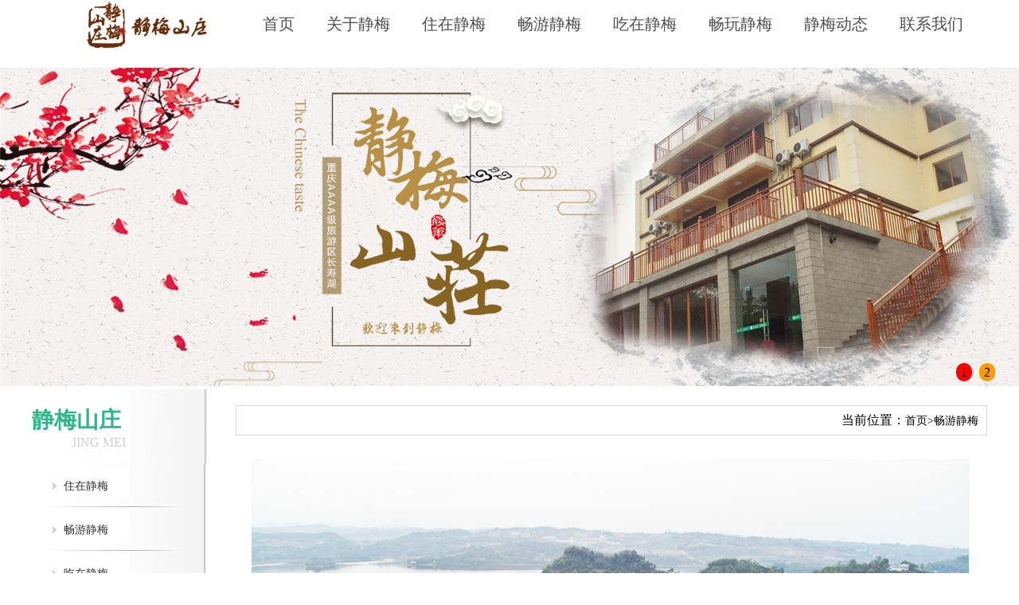

--- FILE ---
content_type: text/html; charset=utf-8
request_url: http://cshnjl.cn/?product/167
body_size: 2485
content:
<!DOCTYPE html>
<html>
	<head>
		<meta http-equiv="Content-Type" content="text/html; charset=UTF-8">
		<title>鸟瞰长寿湖-畅游静梅-长寿湖静梅山庄</title>
		<meta name="keywords" content="长寿湖农家乐">
		<meta name="description" content="长寿湖静梅山庄是长寿湖农家乐,位于长寿湖风景区安顺寨，四面环水，各种农副产品，生态鱼类.欢迎各位前来品尝:13883860198">
		<link rel="stylesheet" type="text/css" href="/template/pc/cn2016/css/css.css">
		<link rel="stylesheet" type="text/css" href="/template/pc/cn2016/css/style.css">
		<script type="text/javascript" src="/template/pc/cn2016/js/jquery-1.7.2.min.js"></script>

	</head>

	<body>
		<div class="title">
	<div class="title1">
		<div><a href="/"><img src="/upload/logo/1679291476463243.png" style="width: 200px;"></a>
		</div>
		<div><a href="/" style="margin-left: 50px;">首页</a></div>
		
		<div><a href="/?About">关于静梅</a></div>
		
		<div><a href="/?list/77">住在静梅</a></div>
		
		<div><a href="/?list/70">畅游静梅</a></div>
		
		<div><a href="/?list/69">吃在静梅</a></div>
		
		<div><a href="/?list/80">畅玩静梅</a></div>
		
		<div><a href="/?News">静梅动态</a></div>
		
		<div><a href="/?Contact">联系我们</a></div>
		
		<div class="clear"></div>
	</div>
	<div class="clear"></div>
</div>
<script src="/template/pc/cn2016/js/jquery-1.7.2.min.js"></script>
<style type="text/css">
	.clear {
		overflow: hidden;
		clear: both;
		width: 0px;
		height: 0px;
	}

	.imgbox {
		text-align: center;
	}

	ul li.select {
		display: block;
	}

	.imgnum span {
		border-radius: 10px;
		margin-left: 5px;
		padding: 3px 6px 3px 6px;
		background-color: #F90;
		cursor: pointer;
	}

	.imgnum span.onselect {
		background-color: #F00;
	}

	.imgnum {
		text-align: center;
		float: right;
		margin: -30px 30px;
		position: relative;
	}
</style>

<div class="imgbox">
	<ul id="banner_img" style="padding: 0;margin: 0;">
		<li style="float:left; list-style:none;"><img src="/template/pc/cn2016/img/banner1.png" / style="width: 100%">
		</li>
		<li style="float:left; list-style:none;"><img src="/template/pc/cn2016/img/banner2.png" / style="width: 100%">
		</li>


	</ul>
	<div class="clear"></div>
	<div class="imgnum">
		<span class="onselect">1</span>
		<span>2</span>


	</div>
</div>
<script type="text/javascript">
	var time = "";
	var index = 1;
	$(function() {
		showimg(index);
		//鼠标移入移出
		$(".imgnum span").hover(function() {
			clearTimeout(time);
			var icon = $(this).text();
			$(".imgnum span").removeClass("onselect").eq(icon - 1).addClass("onselect");
			$("#banner_img li").hide().stop(true, true).eq(icon - 1).fadeIn("slow");
		}, function() {
			index = $(this).text() > 4 ? 1 : parseInt($(this).text()) + 1;
			time = setTimeout("showimg(" + index + ")", 30000000);
		});
	});

	function showimg(num) {
		index = num;
		$(".imgnum span").removeClass("onselect").eq(index - 1).addClass("onselect");
		$("#banner_img li").hide().stop(true, true).eq(index - 1).fadeIn("slow");
		index = index + 1 > 5 ? 1 : index + 1;
		time = setTimeout("showimg(" + index + ")", 30000000);
	}
</script>

		<div class="w1200">
			<div class="ej_left fl">
				<div class="ej_title01">
					<h3>静梅山庄</h3>
					<span>JING MEI</span>
				</div>
				<div class="ej_menu">
					<ul>
						
						<li><a href="/?list/77">住在静梅</a></li>
						
						<li><a href="/?list/70">畅游静梅</a></li>
						
						<li><a href="/?list/69">吃在静梅</a></li>
						
						<li><a href="/?list/80">畅玩静梅</a></li>
						
						<li><a href="/?list/81">湖边垂钓</a></li>
						
						<li><a href="/?list/82">水果采摘</a></li>
						
						<li><a href="/?list/83">露营烧烤</a></li>
						
					</ul>
				</div>
				<div class="ej_conte"> <span>138 8386 0198</span> </div>
			</div>
			<div class="ej_right fr">
				<div class="ej_local">当前位置：<a href='/'>首页<span>></span></a><a href="/?list/70">畅游静梅</a></div>
				<div class="about_con" deep="2">
					<p><img src="/upload/product/month_1805/201805211342005488.jpg"/></p>
				</div>
				<div>上一篇：<a class="newsprev none" href="javascript:void(0)" title="没有了">没有了</a>&nbsp;&nbsp;&nbsp;&nbsp;下一篇：<a class='newsnext'  title='鸟瞰静梅' href='/?product/168'>鸟瞰静梅</a></a></div>
			</div>
			<div class="clear"></div>
		</div>
		<!doctype html>
<div style="width: 100%;height: 110px;background-color:#191617;">
	<div class="foot">
	<div style="float: left"><a href="">首页</a></div>
		<div style="float: left"><a href="?About">关于静梅</a></div>
    <div style="float: left"><a href="/?list/69">舌尖上的静梅</a></div>
    <div style="float: left"><a href="/?list/70">畅游静梅</a></div>
    <div style="float: left"><a href="/?list/71">静梅动态</a></div>
    <div style="float: left"><a href="?Contact">联系我们</a></div>
    <div class="clear"></div>
	</div>
	<div style="width: 1000px;height:1px;background-color:#32302f;margin: 10px auto;"></div>
	<div style="color: aliceblue;margin: 0 auto;width: 1200px;text-align: center;">
		2018重庆长寿湖静梅山庄 <a href="http://www.cshnjl.cn" style="text-decoration: none;color: aliceblue;margin-top: 10px;">www.cshnjl.cn</a> </a> 本站关键词：<a href="http://www.cshnjl.cn" style="text-decoration: none;color: aliceblue;margin-top: 10px;">长寿湖农家乐</a>、<a href="http://www.cshnjl.cn" style="text-decoration: none;color: aliceblue;margin-top: 10px;">长寿湖住宿</a>
	 备案号: <a href="https://beian.miit.gov.cn" target="_blank" style="text-decoration: none;color: aliceblue;margin-top: 10px;">渝ICP备2023001013号-1</a>   <a target="_blank" href="http://www.beian.gov.cn/portal/registerSystemInfo?recordcode=50011502000856" style="display:inline-block;text-decoration:none;color: aliceblue;"><img src="/upload/logo/1683786908476251.png" style="display:inline-block"/>渝公网安备 50011502000856号</a><br> 
	
	</center>
	</div>


</div>

<script>(function() {var _53code = document.createElement("script");_53code.src = "https://tb.53kf.com/code/code/31117a9575f50b0a6b65ed659dd2dac94/1";var s = document.getElementsByTagName("script")[0]; s.parentNode.insertBefore(_53code, s);})();</script>
	</body>
</html>


--- FILE ---
content_type: text/css
request_url: http://cshnjl.cn/template/pc/cn2016/css/css.css
body_size: 574
content:
@charset "utf-8";
/* CSS Document */
.clear{clear: both;}

.title{width: 1200px;margin: 0 auto;height:60px;}
.title1 div a{float:left;color:#4F4F4F;font-size:20px;text-decoration: none;line-height:60px;margin-left: 40px;}
.title1 div a:hover{color: #6c9e6c;}
.banner img{margin: 0;padding: 0;}
.banner{padding: 0px;margin: 0px;}
.about{width: 1200px;margin: 0 auto;}
.about1{float: left;font-size: 18px;margin-left: 10px;font-family:"仿宋";color: #545454;font-weight: 600;}
.about2{margin-left: 20px;margin-top: 50px;}
.caipin{margin-top: 85px;width: 100%;height:100%;}
.bg{width: 100%;height: 100%;position: fixed;}
.new{width: 100%;height: 460px;margin-top: 40px;}
.new1{text-align: center;padding-top:30px;font-size: 20px;font-weight: 700;}
.new2{width: 30px;height: 1px;margin: 0 auto;background-color: black;margin-top: 10px;}
.new3{width: 1200px;margin: 0 auto;}
.new4{margin-top: 50px;height: 86px;width: 583px;float: left;}
.new5{width: 135px;height: 37px;background-color:#372c27;margin: 0 auto;color: aliceblue;line-height: 37px;text-align: center;margin-top: 50px;}
.foot a{color: aliceblue;text-decoration: none;margin-left: 100px;margin-top: 40px;}
.foot{margin: 0 auto;width: 1200px;text-align: center;padding-top: 20px;}
body{
	margin:0
}

--- FILE ---
content_type: text/css
request_url: http://cshnjl.cn/template/pc/cn2016/css/style.css
body_size: 4755
content:
@charset "utf-8";
/* CSS Document */



html,body,div,h1,h2,h3,h4,h5,ul,li,ol,dl,dt,dd,p,from,fieldset,table,th,td,span,a{ margin:0px; padding:0px;}
ul li{ list-style:none;}
.fl{ float:left;}
.fr{ float:right;}
.w1200{ width:1200px; margin:0 auto;}
a{ list-style:none; text-decoration:none; color:#333333}
input{padding-bottom: 0px; margin: 0px;padding-left: 0px; padding-right: 0px;padding-top: 0px;} 
/*万能清除浮动开始*/
.clearfix:after {
visibility: hidden;
display: block;
font-size: 0;
content: " ";
clear: both;
height: 0;
}
.clearfix { display: inline-table; } /* Hides from IE-mac */
* html .clearfix { height: 1%; }
.clearfix { display: block; }
.clear{ clear:both;}

.head_top{ height:30px; line-height:30px; overflow:hidden; border-bottom:1px solid #e1e1e1;}
.top_r a{ margin-left:13px; color:#666;}
.top_r a:hover{ color:#a22432;}
.top_r .lx{ color:#a22432;}

.logo{ height:80px; width:480px; padding-top:10px; }
.nav{ background:#a22432; height:46px; line-height:46px; overflow:hidden;}
.nav ul li{ float:left; height:46px; line-height:46px; overflow:hidden; width:160px;}
.nav ul li a{ color:#fff;}

.toptel{overflow:hidden;}
.tel { padding-top:20px;}
.tel img{ float:left; margin-top:2px;}
.tel p{ width:160px; height:50px; line-height:24px; color:#666;}

.btn{ border:0;}
.FrontProducts_generalSearch01-d1_c1_01 SPAN.keyword {padding-right:0px;float:left;padding-top:1px;}
.FrontProducts_generalSearch01-d1_c1_01 {text-align: left;}
.FrontProducts_generalSearch01-d1_c1_01 .input-gray {border-bottom: medium none;border-left: medium none;line-height: 29px;padding-left: 25px;width: 145px;background: url(../images/search_bg.jpg) no-repeat left top;    height: 29px;color: #fff;border-top: medium none;border-right: medium none;}
.FrontProducts_generalSearch01-d1_c1_01 .btn {margin-top: 1px; width: 40px;background: url(../images/search_btn.jpg) no-repeat 0px 0px;float: left;height: 29px; color: #fff;vertical-align: middle;}
#box_main_sub1_sub1_sub2{padding-left: 220px;width: 240px;float: left;padding-top:30px;}
#box_main_sub4_sub1_sub2{width: 100%;padding-top: 30px;}
#box_main_sub4_sub1_sub2_sub2{padding-left: 0px;width: 605px;float: right;}
#box_main_sub4_sub1_sub2_sub2_sub2{width: 100%;padding-top: 25px;}
#box_main_sub5_sub1_sub2{padding-bottom: 25px;margin-top: 30px;padding-left: 25px;width: 1150px;   padding-right: 25px;background: url(../images/png.png) left top; padding-top: 25px;}
#box_main_sub6_sub1_sub2{width: 100%;padding-top: 30px;}
#box_main_sub6_sub1_sub2_sub2{width: 550px;float: right;}
#box_main_sub7_sub1_sub2{width: 100%;float: none;}
#box_main_sub8_sub1_sub2{width: 100%;}
#box_bottom_sub1_sub2{width: 300px;float: right;padding-top: 35px;}


.banner{position:relative;height:600px;overflow:hidden;background:url(../images/loading.gif) 50% no-repeat;}
.slides{position:relative;z-index:1;}
.slides li{height:600px;}
.flex-control-nav{position:absolute;bottom:30px;z-index:2;width:100%;text-align:center;}
.flex-control-nav li{display:inline-block;width:50px;height:3px;margin:0 5px;*display:inline;zoom:1;}
.flex-control-nav a{display:inline-block;width:50px;height:3px;overflow:hidden;background:#fff;cursor:pointer;}
.flex-control-nav .flex-active{background:#ff8400;}

.flex-direction-nav{position:absolute;z-index:3;width:100%;top:45%;}
.flex-direction-nav li a{display:block;width:50px;height:38px;overflow:hidden;cursor:pointer;position:absolute;filter:alpha(opacity=80); -moz-opacity:0.8; -khtml-opacity: 0.8; opacity: 0.8;}
.flex-direction-nav li a.flex-prev{left:40px;background:url(../images/prev_icon.png) center center no-repeat;}
.flex-direction-nav li a.flex-next{right:40px;background:url(../images/next_icon.png) center center no-repeat;}
.flex-direction-nav li a:hover{filter:alpha(opacity=60); -moz-opacity:0.6; -khtml-opacity: 0.6; opacity: 0.6;}


.title01{ text-align:center; margin:40px 0;background:url(../images/titlebg_01.jpg) no-repeat center bottom;}
.title01 h2{ font-size:34px; color:#8d0b13; font-weight:normal; margin-bottom:10px; }
.title01 span{ font-size:24px; color:#8d0b13; height:44px; line-height:44px; overflow:hidden;}
.title02{ text-align:center; margin:40px 0; background:url(../images/titlebg_02.png) no-repeat center bottom; padding-top:20px;}
.title02 h2{ font-size:34px; color:#fff; font-weight:normal; margin-bottom:10px;}
.title02 span{ font-size:24px; color:#fff; height:44px; line-height:44px; overflow:hidden;}
/*关于我们*/
.index_about_con { width:610px; margin-left:20px; line-height:30px; height:340px; overflow:hidden;}
.index_about_con p{ font-size:16px; font-weight:bold; color:#8d0b13;}
.more span{ width:112px; height:26px; margin-top:20px;display:block; border:solid 1px #8d0b13; text-align:center; line-height:26px; overflow:hidden; font-size:12px; margin-left:20px;}
.more span a{ color:#8d0b13; }
/*公司公告*/
.index_NoticeBOX{ background:url(../images/sy-bg.jpg) repeat; width:100%; height:541px;}
.index_Notice_con{ background:url(../images/png.png) center; width:1150px; padding:25px; margin-top:30px; }
.index_Notice_con ul li{ float:left; margin:15px 0; width:575px;}
.not_left{ width:120px; height:63px; line-height:63px; overflow:hidden; background:#fff; text-align:center; color:#c61e3a; font-size:18px;}
.not_rig{ margin:10px 0 10px 10px; width:410px;}
.not_rig .ga_tit{ height:20px; line-height:20px; overflow:hidden;}
.not_rig .ga_tit a{ color:#fff;height:20px; line-height:20px; overflow:hidden;}
.not_rig .ga_tit a:hover{ font-weight:bold;}
.not_rig .ga_con{ color:#ffcfd7; font-size:12px; height:30px; line-height:30px; overflow:hidden;}
/*新闻资讯*/
.news_l{ width:650px;}
.news_l ul li{ float:left; margin-bottom:20px;}
.newsimg{ margin-right:20px;}
.new_con { width:410px;}
.new_con h3{ height:30px; line-height:30px; overflow:hidden;}
.new_con h3 a{font-size:14px; font-weight:normal; color:#000;}
.new_con p{ color:#666; font-size:12px;  line-height:22px; height:44px; overflow:hidden; margin-bottom:8px;}
.new_con span a{ font-size:12px; border:1px solid #940d1b; color:#940d1b;padding:3px 6px;}
.news_r span{ float:right;}
.news_r ul li{ height:40px; line-height:40px; overflow:hidden; background:url(../images/list.jpg) no-repeat left; padding-left:15px;}
.news_r ul li a{ color:#666}
.news_r ul li a:hover{ color:#940d1b; }
.index_cont_con{ background:#EADFD1; padding:20px; padding-left:120px;}
.index_cont_con p{ width:500px; float:left; height:30px; line-height:30px; overflow:hidden;}

/*产品展示*/
.section{background:url(../images/sy-bg.jpg) repeat; padding-bottom:40px;}
.casebg { position: relative; width:1200px; height:300px; padding-top: 10px; margin: 0 auto; }
.caseLeft { position: absolute;left:520px; top: 290px; width: 36px; height: 36px; color: #056fb9; font-size: 26px; font-family: '宋体'; line-height: 36px; text-align: center; cursor: pointer; }
.caseRight { position: absolute; right:520px; top: 290px; width: 36px; height: 36px;color: #056fb9; font-size: 26px; font-family: '宋体'; line-height: 36px; text-align: center; cursor: pointer; }
#casePicUlId { position: relative; width:1200px; height: 256px; overflow: hidden; }
.casePicUlIdBox { position: absolute; left: 0px; top: 0px; height: 256px; overflow: hidden; }
.casePicUl { float: left; width: 100%; height: 256px; }
.casePicUl li { position: relative; float: left; width:240px; height: 256px; }
.casePicUl .pic {width:240px;height: 213px;}
.casePicUl .pic img { display: block; }
.casePicUl .intro { width:204px; border:solid 1px #000; height: 40px; padding: 0px 12px; border: 1px solid #cfcfcf; border-top: none; color: #666666; font-size: 14px; line-height: 40px; background: #ffffff; text-align:center;}
.casePicUl a:hover .intro { color: #056fb9;}
.htmlcase2 { position: absolute; left: 3000px; top: 0px; }

.casePicUl .no_mar{ margin:0px;}
.case_fenl{text-align:center;}
.case_fenl a{ float:left; padding:6px 20px; border:solid 1px #fff; margin:0 12px 15px 13px; color:#fff; font-size:12px;}
.case_fenl .nopad{ margin-left:0px;}
/*end casePic*/

/*footer*/
.footnav{ background:#940d1b; height:50px; line-height:50px; overflow:hidden;}
.link{ height:80px; line-height:80px; color:#666;}
.link h3{ font-family:"微软雅黑"; font-weight:normal; margin-left:36px;}
.link h3 a{ font-weight:normal; font-size:14px; margin-left:10px; color:#666;}
.footnav ul{ text-align:center;}
.footnav ul li{ float:left; height:50px; line-height:50px; overflow:hidden; padding:0 36px;}
.footnav ul li a{ color:#fff;}
.foot_bot{line-height:30px; overflow:hidden; text-align:center; margin-top:10px; color:#666; font-size:12px; margin-bottom:10px;}
.foot_bot a{color:#666;}
/*二级页面*/
.ej_left{ width:250px;}
.ej_title01{ background:url(../img/46fbb43c32efebe75c9aa79bb5603f9b_ej_title01.jpg) no-repeat left; height:73px; padding-top:20px;}
.ej_title01 h3{ color:#2cb98a; font-size:28px;} 
.ej_title01 span{ color:#cfcfcf;  margin-left:50px;}

.ej_menu ul li{ height:55px; line-height:55px; background:url(../img/d2dc0e3b3e47ea280fd3993cc7f38420_menu1.jpg) no-repeat; padding-left:40px; overflow:hidden; padding-right:30px;}
.ej_menu ul li a{ color:#333; font-size:14px;}
.ej_menu ul li:hover{ background:url(../img/pic1.png) no-repeat;}
.ej_menu ul li:hover a{ color:#fff;}

.ej_conte{ background:url(../img/8ee3ec52a6882b1922686a66ccdfd82d_ej_cont.jpg) no-repeat; height:200px; padding-top:160px;}
.ej_conte span{ color:#2cb98a; margin-top:100px;font-size:26px; font-weight:bold; padding-left:15px;}
.ej_right { width:944px; margin-top:20px;}
.ej_right .ej_local{ text-align:right; border:solid 1px #d9d9d9; height:36px; padding-right:10px;line-height:36px; margin-bottom:20px;}
.ej_local a{ color:#000; font-size:14px;}

.pro_list{ margin-top:20px;}
.pro_list ul li{border:solid 5px #eee; width:280px; float:left; margin-right:15px; margin-bottom:15px;}
.pro_list ul .nomar{ margin-right:0px;}
.pro_list ul li .ys{ display:block; background:#eee; height:36px; line-height:36px; color:#333; font-size:14px; text-align:center; overflow:hidden;}
.pro_list ul li:hover{ border:5px solid #2cb98a;}
.pro_list ul li:hover .ys{ background:#2cb98a; color:#fff;}

.Page{width:100%; text-align:center; padding:30px 0px;}
.Page a{display:inline-block;width:65px;background:#ffffff;height:48px; vertical-align:middle; line-height:48px; font-size:14px; border:1px solid #e5e5e5; margin-left:-1px; float:left;text-decoration:none; color:#333; outline:none;}
.Page a:hover{ background:#94121c; color:#FFF;background-repeat:no-repeat; }
.Page span{display:inline-block;min-width:45px; padding:0 10px;background:#ffffff;height:48px; vertical-align:middle; line-height:48px; font-size:14px; border:1px solid #e5e5e5; margin-left:-1px;float:left;}
.Page span.current{ background:#94121c; color:#FFF}

.news_list ul li span{ float:right; font-size:12px; color:#333;}
.news_list ul li{ height:44px; line-height:44px;overflow:hidden; background:url(../images/list.jpg) no-repeat left; padding-left:15px; border-bottom:#2cb98a 1px dotted;}
.news_list ul li a{ color:#333; padding-right:10px;}
.news_list ul li a:hover{ color:#2cb98a;}

.about_tit{ font-size:18px; text-align:center; color:#333;}
.about_data{ font-size:14px; color:#666;text-align:center; margin:20px 0; border-bottom:1px dashed #666; padding-bottom:8px;}
.about_img{ text-align:center;}
.about_con{ /* text-indent:2em; */ padding:10px 20px; line-height:34px;}
.about_page{ padding:10px 20px; height:30px; line-height:30px; overflow:hidden; margin-bottom:20px;}
.about_page a{ color:#333;}
.about_page a:hover{ color:#2cb98a;}


.clear{clear:both;}
.inews{ margin-bottom:15px; padding:4px 5px 4px 16px;}
.inews ul{ list-style-type:none; padding:10px 0;}
.inews ul li{padding:5px 0; line-height:17px;}
.inews ul li a{ background:url(../images/cion01.gif) no-repeat left 3px;padding:0 0 0 15px;display:block;line-height:17px; color:#636363;}
.inews ul li a:visited{ color:#636363;}
.inews ul li a:hover{ color:#212020;background:url(../images/cion01.gif) no-repeat left 3px;}
.inews strong{ line-height:17px;}

#cnzz_stat_icon_1253411649{display:inline;}
.footnav img{ vertical-align:middle;display:inline}

.container1{ padding:5px 5px;}
.container2{ width:700px; overflow:hidden; padding:15px 0;}
.content1{text-align:left; font-size:14px;}
.content1 h1{ height:26px; line-height:26px; padding-left:10px; border:#ccc 1px solid;}

.content1 h2{background:#f7f7f7 url(../images/line02.gif) repeat-x left bottom; line-height:30px;}
.content1 h2 p{ background:url(../images/cion04.gif) no-repeat 5px 12px; line-height:30px; padding-left:20px; font-size:14px; color:#212020; height:30px;}
.content1 h2 a{ color:#212020; line-height:30px; text-decoration:underline;}
.content1 h2 a:visited{ color:#212020;}
.content1 h2 a:hover{ color:#000;}

.content1 h3{ color:#212020; font-size:26px; text-align:center;}
.content1 h4{color:#493200; font-weight:normal; border:#212020 1px dotted;margin:10px 0; text-align:left; padding-left:12px;}
.content1 h5{ text-indent:5px;line-height:25px; background:url(../images/top.gif) repeat-x left bottom; color:#212020; padding-left:10px; line-height:25px;}
.content1 h6{line-height:25px;color:#696969; font-weight:normal; margin:5px 0; text-align:center; font-size:12px;}
 

 

.pages { clear:both; padding:20px 45px 0 0; color:#444; }
	.pages a { color:#444; }
	.pages a:hover { color:#f60;  font-weight:bold  }
	.pages ul { text-align:right;list-style:none }
	.pages li { display:inline; margin-left:8px;list-style:none }


	.tag{margin:0 10px;}
	.tag a{margin:0 3px;text-decotaion:none;margin:0 3px;}
	.tag a:hover{text-decoration:underline;}

.newslist{}
.newslist ul{ list-style:none;}
.newslist li{ line-height:17px; padding:9px 0;background:url(../images/line02.gif) repeat-x left bottom;}
.newslist li a{ display:block;line-height:17px; font-family:tahoma,"宋体"; cursor:pointer; color:#636363;background:url(../images/cion01.gif) no-repeat 5px 3px;}
.newslist li a p{ padding-left:25px;  line-height:17px; color:#636363; font-size:14px; text-align:left}
.newslist li a span{ float:right; line-height:17px; padding-right:10px;}
.newslist li a strong{ line-height:17px;}
.newslist li a:visited{ color:#636363;}
.newslist li a:hover{color:#212020;}
.newslist li a:hover p{background:url(../images/cion01.gif) no-repeat 5px 3px;color:#212020;}

.productsb{ padding:0 10px 20px 10px;}
.productsb .list{ width:140px; text-align:center; float:left; padding:10px 0 0 0;}
.productsb .list h2{ width:124px; height:124px;}
.productsb .list h2 a{width:120px;height:120px;display:table-cell;vertical-align:middle;text-align:center;*display:block;*font-size:104px;*font-family:Arial;border:#817F7F 1px solid;padding:1px;}
.productsb .list h2 a:hover{ border:#000 1px solid;}
.productsb .list h2 img{vertical-align:middle;}
.productsb .list span{ display:block; padding:5px 0 0 0; line-height:18px; color:#636363;}
.productsb .list span strong{ line-height:18px;}

.comment_list{ padding:15px 20px 25px; font-size:12px;}
.comment_list ul{ list-style-type:none;}
.comment_list li{ line-height:18px; padding:6px 0;font-size:14px; background:url(../images/line01.gif) repeat-x left bottom; }
.comment_list li a{ line-height:18px; display:block;padding:0 0 0 16px; color:#636363; font-size:14px; background:url(../images/cion01.gif) no-repeat left 4px;}
.comment_list li a:visited{color:#636363;}
.comment_list li a:hover{color:#212020; background:url(../images/cion01.gif) no-repeat left 3px; text-decoration:underline;}


.title04{background:url(../images/line02.gif) repeat-x left bottom; height:30px;}
.title04 h1{ background:url(../images/cion04.gif) no-repeat 5px 12px; line-height:30px; padding-left:20px; font-size:14px; color:#212020;}
.title04 a{ color:#212020; line-height:30px; padding-right:8px; float:right;}
.title04 a:visited{color:#212020;}


.pro_b{ padding:0 0 10px 0;}
.pro_b div{float:left; margin:5px 0; width:24%;}
.xuan{border-bottom:#ababab 1px dotted; margin-bottom:12px;}
.pro_b h2{width:154px;height:154px;margin:0 auto; }
.pro_b h2 a{width:150px;height:150px;display:table-cell;vertical-align:middle;text-align:center;*display:block;*font-size:104px;*font-family:Arial;border:#e7e7e7 1px solid;padding:1px;}
.pro_b h2 a:hover{ border:#212020 1px solid;}

.pro_b h2 img{ vertical-align:middle;}

.pro_b h3{text-align:center; margin-top:10px;color:#666666;display:block;font-size:12px; line-height:30px;}
.pro_b h3 a{ color:#666666; font-size:12px; font-weight:normal;line-height:16px;}
.pro_b h3 a:visited{ color:#666666;}
.pro_b h3 a:hover{ color:#212020;}

